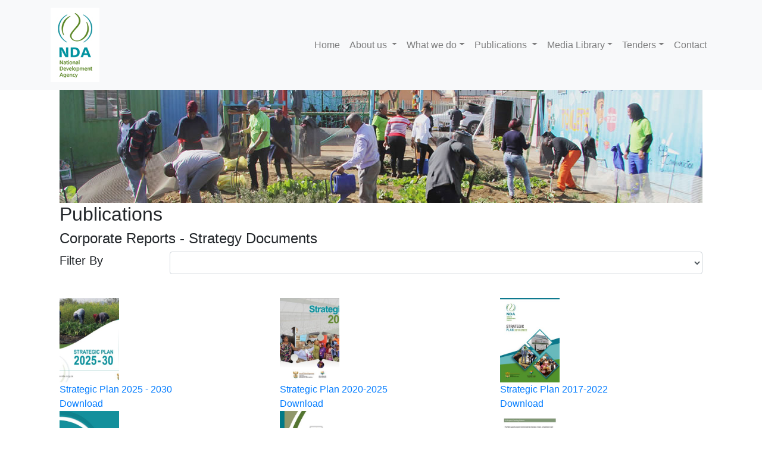

--- FILE ---
content_type: text/html
request_url: http://nda.org.za/publications/corporate-reports/strategy-documents
body_size: 22877
content:




















<!DOCTYPE html>
<html>
<head>
<title>Corporate Reports |  National Development Agency</title>
<meta name="description" content=""/>
<meta name="keywords" content=""/>
<meta name="robots" content="index, follow"/>

<!-- Google tag (gtag.js) -->
<script async src="https://www.googletagmanager.com/gtag/js?id=G-YEW6HL3TJZ"></script>
<script>
  window.dataLayer = window.dataLayer || [];
  function gtag(){dataLayer.push(arguments);}
  gtag('js', new Date());
  gtag('config', 'G-YEW6HL3TJZ');
</script>
<body>
<meta charset="utf-8">
    <meta name="viewport" content="width=device-width, initial-scale=1, shrink-to-fit=no">
<link rel="shortcut icon" href="/assets/images/nda-favicon.png" type="image/x-icon" />
    <!-- Bootstrap core CSS -->
    <link rel="stylesheet" href="https://stackpath.bootstrapcdn.com/bootstrap/4.1.2/css/bootstrap.min.css" integrity="sha384-Smlep5jCw/wG7hdkwQ/Z5nLIefveQRIY9nfy6xoR1uRYBtpZgI6339F5dgvm/e9B" crossorigin="anonymous">
    <!-- Custom styles for this template -->
    <link href="/themes/css/carousel.css" rel="stylesheet">
    <link href="/themes/css/custom.css" rel="stylesheet">
    <link rel="stylesheet" href="https://use.fontawesome.com/releases/v5.3.1/css/all.css" integrity="sha384-mzrmE5qonljUremFsqc01SB46JvROS7bZs3IO2EmfFsd15uHvIt+Y8vEf7N7fWAU" crossorigin="anonymous">
<link href="/assets/cubeportfolio/css/cubeportfolio.css" rel="stylesheet" type="text/css" />
<link href="/assets/cubeportfolio/css/portfolio.css" rel="stylesheet" type="text/css" />
<script src="https://code.jquery.com/jquery-3.1.1.min.js"></script>
<script src="https://cdnjs.cloudflare.com/ajax/libs/jquery.matchHeight/0.7.2/jquery.matchHeight-min.js"></script>
<!-- Global site tag (gtag.js) - Google Analytics -->
<script async src="https://www.googletagmanager.com/gtag/js?id=UA-129721718-1"></script>
<script>
  window.dataLayer = window.dataLayer || [];
  function gtag(){dataLayer.push(arguments);}
  gtag('js', new Date());
  gtag('config', 'UA-129721718-1');
</script>



<script type="text/javascript" src="/themes/scriptlibrary/jquery.blockui.min.js"></script>
<script type="text/javascript" src="/themes/scriptlibrary/jquery.ba-bbq.min.js"></script>
<script type="text/javascript" src="/themes/scriptlibrary/app.js"></script>
<!--<script type="text/javascript" src="/themes/scriptlibrary/paging.js"></script>-->
<script type="text/javascript">  
function loadmore() {
try
{  
//jQuery(document).ready(function($){
$(document).ready(function() {
                            $(function() {
                                $('.match-header').matchHeight({
                                    byRow: false,
                                    property: 'min-height',
                                    target: null,
                                    remove: false
                                });
                                $('.match-descript').matchHeight({
                                    byRow: false,
                                    property: 'min-height',
                                    target: null,
                                    remove: false
                                });
                            });          
          
var thisbutton;
$(this).off( "click", "a.loadmore");
$(this).on("click", "a.loadmore", function(e) {
e.stopPropagation();
thisbutton = $(this);
var thisbuttontext = $(this).text();
//$(this).replaceWith($(this).text());
$(this).removeAttr("href").fadeTo("fast", .5);
thisbutton.parent().parent().remove();
//var link = $(this).attr('href').replace( /^#/, '' );
var link = $(this).data('url').replace( /^#/, '' );
$.bbq.pushState({ url: link }, 2);
return false;
e.preventDefault();
});
//$(window).off("hashchange");
//$(window).on("hashchange", function(e) {
$(window).bind( "hashchange", function(e) {
//url = e.getState( "url" );
url = $.bbq.getState( "url" );
$.ajax({
type: "GET",
url: url,
cache: false,
async: true,
dataType: "html",
beforeSend: function(){
App.blockUI({
target: 'body',
boxed: true,
textOnly: true
});
},
success: function(data) {
//$(".refreshpager").replaceWith($(".refreshpager", $(data)));
$(".refreshpager").replaceWith($(".refreshpager", $(data)));
//$(".comments_forarticle").replaceWith($(".comments_forarticle", $(data)));
//var loadmoredata = $(data);
//var contenttoappend = loadmoredata.find('.timeline').html();
//thisbutton.parent().parent().remove();
//$('.timeline').append(contenttoappend);
//authenticate_comments();
                          
                            $(function() {
                                $('.match-header').matchHeight({
                                    byRow: false,
                                    property: 'min-height',
                                    target: null,
                                    remove: false
                                });
                                $('.match-descript').matchHeight({
                                    byRow: false,
                                    property: 'min-height',
                                    target: null,
                                    remove: false
                                });
                            });                          
                          
App.unblockUI('body');
},
error: function(data){
//$(".refreshpager").replaceWith($(".refreshpager", $(data)));
App.unblockUI('body');
}
});
});
if (window.location.hash) {
  $(window).trigger( "hashchange" );
} else {
};
});
}
catch (e)
{}
return;
};
loadmore();
</script>




</head>
  <div class="bg">  </div> <header>
           <nav class="navbar sticky-top navbar-expand-lg navbar-light bg-light" id="navbar">
<div class="container">
                 <a class="navbar-brand" href="/"><img src="/assets/images/NDA-logo.jpg" class="img-fluid"></a>
                <button class="navbar-toggler" type="button" data-toggle="collapse" data-target="#navbarNavDropdown" aria-controls="navbarNavDropdown" aria-expanded="false" aria-label="Toggle navigation">
                    <span class="navbar-toggler-icon"></span>
                </button>
                <div class="collapse navbar-collapse my-2" id="navbarNavDropdown">
                    <ul class="navbar-nav ml-auto">
                        <li class="nav-item">
                          <a class="nav-link" href="/">Home<span class="sr-only">(current)</span></a>
                        </li>
                        <li class="nav-item dropdown">
                            <a class="nav-link dropdown-toggle" href="#" id="navbarDropdownMenuLink" data-toggle="dropdown" aria-haspopup="true" aria-expanded="false">
                               About us
                            </a>
                            <ul class="dropdown-menu" aria-labelledby="navbarDropdownMenuLink">
<li><a class="dropdown-item" href="/who-we-are/organisational-profile">Organisational Profile</a></li>
 
<li><a class="dropdown-item" href="/who-we-are/nda-board">NDA Board</a></li>
 
<li><a class="dropdown-item" href="/who-we-are/organisational-structure">Organisational Structure</a> </li>
<li><a class="dropdown-item dropdown-toggle" href="javascript:;">Corporate Reports</a>
<ul class="dropdown-menu">
                                  <li><a class="dropdown-item" href="/publications/corporate-reports/strategy-documents">Strategy Documents</a></li>
                                  <li><a class="dropdown-item" href="/publications/corporate-reports/annual-performance-plans">Annual Performance Plans</a></li>
                                  <li><a class="dropdown-item" href="/publications/corporate-reports/annual-reports">Annual Reports</a></li>
</ul>
</li>
<li><a class="dropdown-item"  href="/who-we-are/vacancies">Vacancies</a></li>
  
<li><a class="dropdown-item" href="/who-we-are/faq">FAQ'S</a></li>
                            </ul>
</li>
  
   <li class="nav-item dropdown">
<a class="nav-link dropdown-toggle" data-toggle="dropdown" href="#" role="button" aria-haspopup="true" aria-expanded="false">What we do</a>
<div class="dropdown-menu">
  <a class="dropdown-item" href="/services/CSO-development-programme">CSO Development</a>
      <a class="dropdown-item pl-5" href="/services/CSO-mobilisation-and-formalisation">CSO Mobilisation and Formalisation</a>
  <a class="dropdown-item pl-5" href="/services/CSO-institutional-capacity-building">CSO Institutional Capacity Building</a>
  <a class="dropdown-item pl-5" href="/services/CSO-grant-funding-and-resource-mobilisation">CSO Grant Funding and Resource Mobilisation</a>
  <a class="dropdown-item pl-5" href="/services/CSO-linkage-to-sustainability">CSO Linkages to Sustainability</a>
                          <a class="dropdown-item" href="/services/CSO-footprint">CSO Footprint</a>
                          <a class="dropdown-item" href="/services/provincial-booklets">Provincial Booklets</a>
</div>
  </li> 
                        <li class="nav-item dropdown">
                            <a class="nav-link dropdown-toggle" href="#" id="navbarDropdownMenuLink" data-toggle="dropdown" aria-haspopup="true" aria-expanded="false">
                               Publications
                            </a>
                            <ul class="dropdown-menu" aria-labelledby="navbarDropdownMenuLink">
                              <li><a class="dropdown-item" href="/publications/newsletters">Newsletters</a>
</li>
<li><a class="dropdown-item" href="/publications/knowledge-management">Knowledge Management</a>
<!--<ul class="dropdown-menu">
<li><a class="dropdown-item" href="/publications/case-studies">Case-Studies</a></li>
<li><a class="dropdown-item" href="/publications/dissemination-sessions-reports">Dissemination Sessions Reports</a></li>
<li><a class="dropdown-item" href="/publications/best-practices">Best Practices</a></li>
</ul>  dropdown-toggle-->
</li>
<li><a class="dropdown-item dropdown-toggle" href="javascript:;">Research Publications</a>
<ul class="dropdown-menu">
<li><a class="dropdown-item" href="/publications/research-publications/research-reports">Research Reports</a></li>
<li><a class="dropdown-item" href="/publications/research-publications/policy-briefs">Policy Briefs</a></li>
</ul>
</li>
<li><a class="dropdown-item" href="/publications/evaluation-reports">Evaluation Reports</a></li>
                            </ul>
                        </li>
<li class="nav-item dropdown">
<a class="nav-link dropdown-toggle" data-toggle="dropdown" href="#" role="button" aria-haspopup="true" aria-expanded="false">Media Library</a>
<div class="dropdown-menu">
                          <a class="dropdown-item" href="/newsroom">Newsroom</a>
  <a class="dropdown-item" href="/media-library/project-gallery">Image Gallery</a>
  <a class="dropdown-item" href="/media-library/videos">Videos</a>
  
  <a class="dropdown-item" href="/media-library/speeches">Speeches</a>
</div>
</li> 
<li class="nav-item dropdown">
<a class="nav-link dropdown-toggle" data-toggle="dropdown" href="#" role="button" aria-haspopup="true" aria-expanded="false">Tenders</a>
<div class="dropdown-menu">
  <a class="dropdown-item" href="/tenders/current">Current</a>
  <a class="dropdown-item" href="/tenders/cancelled">Cancelled</a>
  <a class="dropdown-item" href="/tenders/closed">Closed</a>
  <a class="dropdown-item" href="/tenders/awarded">Awarded</a>
  <a class="dropdown-item" href="/tenders/bids">Publication of Tenders</a>
  <a class="dropdown-item" href="/tenders/clarifications">Clarifications</a>
  <a class="dropdown-item" href="/tenders/database-registrations">Database Registrations</a>
</div>
</li>              
<li class="nav-item">
<a class="nav-link" href="/contact-us">Contact</a>
</li>
                    </ul>
                </div>
</div>
            </nav>
    
    </header>  <main role="main" class="container"><div class="subpage">       <div class="intro-header">
<div class="intro-inner">
            <div class="container">
                <div class="row">
                    <div class="col-lg-12">
                        <div class="intro-message">
                         <img alt="" class="img-fluid" src="/assets/images/banner/default_banner2.jpg" />
                            <h2 class="pageheadingtop">Publications</h2>
<h4 >



Corporate Reports 
 - Strategy Documents

</h4>
                        </div>
                    </div>
                </div>
            </div>
        </div>
        </div><div class="container">
  <div class="row">
    <div class="col">
      <div class="refreshpager">
<a name="searchtop" id="searchtop"></a>
<div class="row">
<div class="col">




<div class="form-group form-md-line-input row" style="margin-bottom:40px;">
<label class="control-label col-md-2" for="" style="margin-top:0px; font-size:20px;">Filter By </label>
<div class="col-md-10">
<select class="bs-select form-control" onChange="if (this.value) window.location.href=this.value">
<option></option>

<option value="/publications/corporate-reports/strategy-documents">Strategy Documents</option>

<option value="/publications/corporate-reports/annual-performance-plans">Annual Performance Plans</option>

<option value="/publications/corporate-reports/annual-reports">Annual Reports</option>

</select>
</div>
</div>





<div class="row grid-zero">

<div class="col-md-4"> 
<a href="/publication/strategic-plan-2025-2030/">
<div class="grid-block">
<div class="grid-block-top">
<div class="grid-block-cover">

<img src="/assets/resources/thumbs/NDASP2025FinalThumb_crop_thumb.jpg" class="img-responsive2" style="width:100px;">

</div>
<div class="grid-block-title match-header">Strategic Plan 2025 - 2030</div>

</div>
<div class="grid-bloc-bottom">
<div class="grid-block-button">Download</div>
</div>
</div>
</a>
</div>

<div class="col-md-4"> 
<a href="/publication/strategic_plan_2020_2025/">
<div class="grid-block">
<div class="grid-block-top">
<div class="grid-block-cover">

<img src="/assets/resources/thumbs/Strategy_crop_thumb.jpg" class="img-responsive2" style="width:100px;">

</div>
<div class="grid-block-title match-header">Strategic Plan 2020-2025</div>

</div>
<div class="grid-bloc-bottom">
<div class="grid-block-button">Download</div>
</div>
</div>
</a>
</div>

<div class="col-md-4"> 
<a href="/publication/strategic-plan-2017-2022-web/">
<div class="grid-block">
<div class="grid-block-top">
<div class="grid-block-cover">

<img src="/assets/resources/thumbs/NDA-Strategic-Plan-2017-2022-web_crop_thumb.jpg" class="img-responsive2" style="width:100px;">

</div>
<div class="grid-block-title match-header">Strategic Plan 2017-2022</div>

</div>
<div class="grid-bloc-bottom">
<div class="grid-block-button">Download</div>
</div>
</div>
</a>
</div>

<div class="col-md-4"> 
<a href="/publication/strategic-plan-2015-16-2021/">
<div class="grid-block">
<div class="grid-block-top">
<div class="grid-block-cover">

<img src="/assets/resources/thumbs/NDA-Strategic-Plan-2016-2021-PR6_crop_thumb.jpg" class="img-responsive2" style="width:100px;">

</div>
<div class="grid-block-title match-header">Strategic Plan 2015/16 - 2021</div>

</div>
<div class="grid-bloc-bottom">
<div class="grid-block-button">Download</div>
</div>
</div>
</a>
</div>

<div class="col-md-4"> 
<a href="/publication/strategic-plan-2014-15-2018-19/">
<div class="grid-block">
<div class="grid-block-top">
<div class="grid-block-cover">

<img src="/assets/resources/thumbs/NDA_Strategy_2014_SD_final_crop_thumb.jpg" class="img-responsive2" style="width:100px;">

</div>
<div class="grid-block-title match-header">Strategic Plan 2014/15 - 2018/19</div>

</div>
<div class="grid-bloc-bottom">
<div class="grid-block-button">Download</div>
</div>
</div>
</a>
</div>

<div class="col-md-4"> 
<a href="/publication/strategic-plan-2010-2013-c/">
<div class="grid-block">
<div class="grid-block-top">
<div class="grid-block-cover">

<img src="/assets/resources/thumbs/FinalStrategicDoc3_crop_thumb.jpg" class="img-responsive2" style="width:100px;">

</div>
<div class="grid-block-title match-header">Strategic Plan 2010/2013 C</div>

</div>
<div class="grid-bloc-bottom">
<div class="grid-block-button">Download</div>
</div>
</div>
</a>
</div>

<div class="col-md-4"> 
<a href="/publication/strategic-plan-2012-2017/">
<div class="grid-block">
<div class="grid-block-top">
<div class="grid-block-cover">

<img src="/assets/resources/thumbs/FinalStrategicPlan2012-201712.04.2012_crop_thumb.jpg" class="img-responsive2" style="width:100px;">

</div>
<div class="grid-block-title match-header">Strategic Plan 2012/2017</div>

</div>
<div class="grid-bloc-bottom">
<div class="grid-block-button">Download</div>
</div>
</div>
</a>
</div>

<div class="col-md-4"> 
<a href="/publication/strategic-plan-2011-2016/">
<div class="grid-block">
<div class="grid-block-top">
<div class="grid-block-cover">

<img src="/assets/resources/thumbs/NDAStrattemplate2011_crop_thumb.jpg" class="img-responsive2" style="width:100px;">

</div>
<div class="grid-block-title match-header">Strategic Plan 2011/2016</div>

</div>
<div class="grid-bloc-bottom">
<div class="grid-block-button">Download</div>
</div>
</div>
</a>
</div>

<div class="col-md-4"> 
<a href="/publication/strategic-plan-2010-2013-a/">
<div class="grid-block">
<div class="grid-block-top">
<div class="grid-block-cover">

<img src="/assets/resources/thumbs/FinalStrategicDoc_crop_thumb.jpg" class="img-responsive2" style="width:100px;">

</div>
<div class="grid-block-title match-header">Strategic Plan  2010/2013 a</div>

</div>
<div class="grid-bloc-bottom">
<div class="grid-block-button">Download</div>
</div>
</div>
</a>
</div>

</div>

</div>
</div>


<div class="timeline-button">

<h3 style="text-align:center; margin-top:30px;">

<a class="loadmore btn btn-cta" href="/publications/corporate-reports?offset=9" data-url="/publications/corporate-reports/strategy-documents?offset=9">Load More</a>

</h3>

</div>


</div>
    </div>
  </div>
</div>         </div>  </main>   <footer class="pt-4 pt-md-5">
<div class="container">
<div class="row">
<div class="col-12 col-md d-none d-sm-block"><a class="navbar-brand" href="#"><img alt="" class="img-fluid" src="/assets/images/NDA-logo-W.png" /></a></div>
<div class="col-md-3">
<h4>Quick Links</h4>
<ul class="list-unstyled text-small">
<li><a class="text-white" href="/tenders/current">Current Tenders</a></li>
<li><a class="text-white" href="/who-we-are/faq">FAQ&#39;s</a></li>
<li><a class="text-white" href="/who-we-are/vacancies">Vacancies</a></li>
</ul>
</div>
<div class="col-md-3">
<h4>Contact Us</h4>
<a class="text-white" href="mailto:info@nda.org.za"><i class="fas fa-envelope"></i> info@nda.org.za</a><br />
<a class="text-white" href="tel:011 018 5500"><i class="fas fa-phone"></i> +27 11 018 5500</a><br />
<i class="fas fa-map-marker-alt"></i> National Office: 26 Wellington Road, Parktown, Johannesburg<br />
&nbsp;
<p><strong>Ethics/Fraud Hotline:</strong></p>
<a class="text-white" href="tel:0800 701 701"><i class="fas fa-phone"></i> 0800 701 701</a><br />
&nbsp;</div>
<div class="col-md-3 social">
<h4>Follow Us</h4>
<a class="text-white" href="https://www.facebook.com/National-Development-Agency-NDA-1592591130967759/" target="_blank"><img alt="" class="associate-img img-fluid" src="/assets/images/icon4.png" /></a> <a class="text-white" href="https://twitter.com/nda_rsa?lang=en" target="_blank"><img alt="" class="associate-img img-fluid" src="/assets/images/icon5.png" /></a> <a class="text-white" href="https://www.youtube.com/channel/UCqB35rlxX850M7Osbvp0FGQ" target="_blank"><img alt="" class="associate-img img-fluid" src="/assets/images/icon6.png" /></a>
<h4>Associates</h4>
<a class="text-white" href="http://www.dsd.gov.za" target="_blank"><img alt="" class="associate-img img-fluid" src="/assets/images/icon1.png" /></a> <a class="text-white" href="https://www.sassa.gov.za" target="_blank"><img alt="" class="associate-img img-fluid" src="/assets/images/icon2.png" /> </a></div>
</div>
</div>
</footer>
<!-- load latest jquery from google resources-->    <script src="/assets/cubeportfolio/js/jquery.cubeportfolio.min.js" type="text/javascript"></script>  <script src="/assets/cubeportfolio/js/portfolio-1.js" type="text/javascript"></script><script src="https://cdnjs.cloudflare.com/ajax/libs/popper.js/1.14.3/umd/popper.min.js" integrity="sha384-ZMP7rVo3mIykV+2+9J3UJ46jBk0WLaUAdn689aCwoqbBJiSnjAK/l8WvCWPIPm49" crossorigin="anonymous"></script><script src="https://stackpath.bootstrapcdn.com/bootstrap/4.1.2/js/bootstrap.min.js" integrity="sha384-o+RDsa0aLu++PJvFqy8fFScvbHFLtbvScb8AjopnFD+iEQ7wo/CG0xlczd+2O/em" crossorigin="anonymous"></script>  <link rel="stylesheet" href="https://cdnjs.cloudflare.com/ajax/libs/fancybox/3.3.5/jquery.fancybox.min.css" /><script src="https://cdnjs.cloudflare.com/ajax/libs/fancybox/3.3.5/jquery.fancybox.min.js"></script>  <script type="text/javascript" src="/themes/scriptlibrary/custom.js"></script><script type="text/javascript">jQuery(document).ready( function() {     jQuery('#grid-container').cubeportfolio({        // options     });});</script>  <script>  $(document).ready(function(){ $(function() {$('.card-body').matchHeight({byRow: false,property: 'min-height',target: null,remove: false});$('.match-header').matchHeight({byRow: false,property: 'min-height',target: null,remove: false});$('.match-descript').matchHeight({byRow: false,property: 'min-height',target: null,remove: false});});}); $( document ).ready( function () {    $( '.dropdown-menu a.dropdown-toggle' ).on( 'click', function ( e ) {        var $el = $( this );        var $parent = $( this ).offsetParent( ".dropdown-menu" );        if ( !$( this ).next().hasClass( 'show' ) ) {            $( this ).parents( '.dropdown-menu' ).first().find( '.show' ).removeClass( "show" );        }        var $subMenu = $( this ).next( ".dropdown-menu" );        $subMenu.toggleClass( 'show' );                $( this ).parent( "li" ).toggleClass( 'show' );        $( this ).parents( 'li.nav-item.dropdown.show' ).on( 'hidden.bs.dropdown', function ( e ) {            $( '.dropdown-menu .show' ).removeClass( "show" );        } );                 if ( !$parent.parent().hasClass( 'navbar-nav' ) ) {            $el.next().css( { "top": $el[0].offsetTop, "left": $parent.outerWidth() - 4 } );        }        return false;    } );} );  </script></body>
</html>




